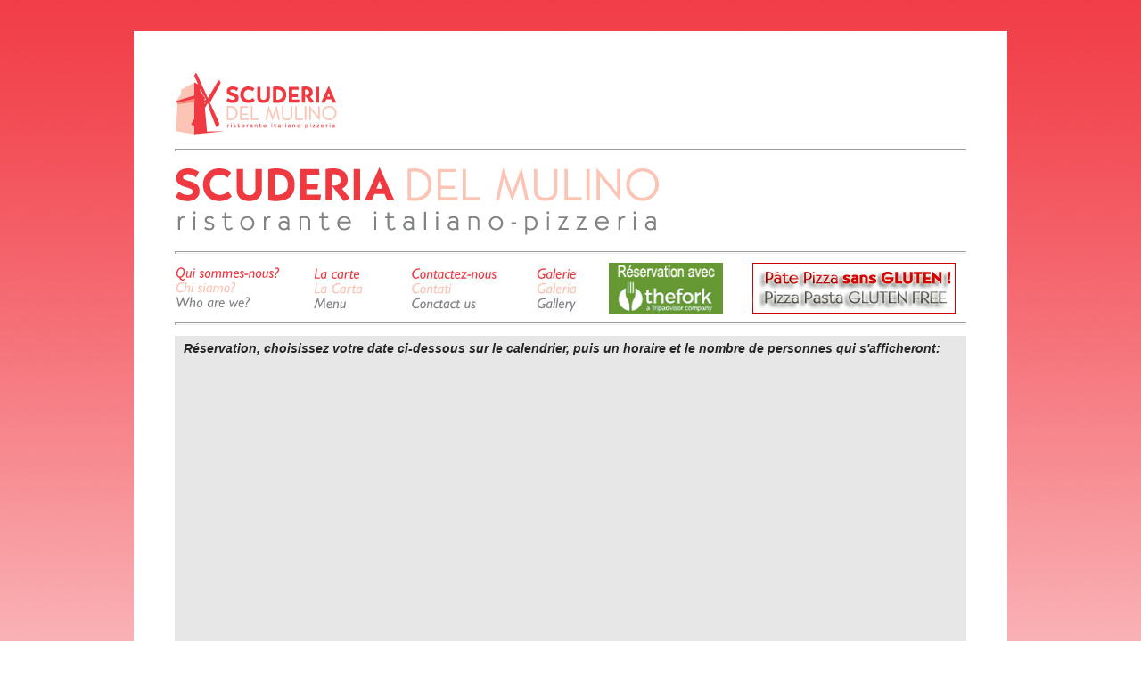

--- FILE ---
content_type: text/html
request_url: https://www.lascuderiadelmulino.com/reservation.html
body_size: 2589
content:
<HTML>
<!-- ATTENTION Proprietaire du site Francoise BIASIOLI, SCUDERIA DEL MULINO - Copyright exclusif du Code Source du site, Creation, Referencement et Suivi : CERCLE ENTREPRISE www.cercle-entreprise.com - Toute modification de code ou reproduction en tout ou en partie est interdite sans autorisation de CERCLE ENTREPRISE -->
<HEAD>
<TITLE>SCUDERIA DEL MULINO : restaurant italien pizzeria - 106, boulevard de Clichy PARIS 18 - Mo Blanche (la Scuderia est &agrave; 50 m du Moulin Rouge)</TITLE>
<META NAME="description" CONTENT="SCUDERIA DEL MULINO : Restaurant italien et Pizzeria - Paris 18eme 106 boulevard de Clichy - Metro Blanche (la Scuderia est a 50 m du Moulin Rouge)">
<META NAME="Keywords" CONTENT="scuderia, scuderia del mulino, pate pizza sans gluten, la scuderia, restaurant Paris 18 restaurant italien, pizzeria, pizzeria Paris 18, pizzeria, ristorante, italiano">
<META NAME="category" CONTENT="restaurant italien, pizzeria">
<META NAME="classification" CONTENT="restaurant italien, pizzeria">
<META NAME="robots" content="all, follow, index">
<META NAME="REVISIT-AFTER" content="7 days">
<META NAME="copyright" CONTENT="Francoise BIASIOLI, SCUDERIA DEL MULINO, CERCLE ENTREPRISE">
<META NAME="Author" CONTENT="Francoise BIASIOLI, SCUDERIA DEL MULINO, CERCLE ENTREPRISE">
<META NAME="Distribution" CONTENT="Global">
<META NAME="Rating" CONTENT="General">
<META NAME="language" content="fr">
<META HTTP-EQUIV="Reply-to" CONTENT="contact@lascuderiadelmulino.com">
<META HTTP-EQUIV="Pragma" CONTENT="no-cache">
<META HTTP-EQUIV="imagetoolbar" Content="no">

<link rel="shortcut icon" type="image/x-icon" href="images/favicon.ico">
<link rel="icon" type="image/png" href="images/favicon.png">
<link rel="start" href="index.html" title="Scuderia del Mulino : restaurant italien et pizzeria Paris 18">

<!-- mobile redirection widget -->
<script type="text/javascript">
	var url = 'https://lascuderiadelmulino.mobimenu.fr'; var redirect_ipad = false;
</script>
<script src="https://detect.mobimenu.fr/mobile.js" type="text/javascript"></script>

<link rel="alternate" media="only screen and (max-width: 640px)" href="https://lascuderiadelmulino.mobimenu.fr"/>

<Style>
<!--
 A:hover {text-decoration: underline; color: #000000}
//-->
</STYLE>

<style>
<!--
body { SCROLLBAR-FACE-COLOR: #E43039; SCROLLBAR-HIGHLIGHT-COLOR: #E67E66; SCROLLBAR-SHADOW-COLOR: #EEE1DB; SCROLLBAR-3DLIGHT-COLOR: #EEE1DB; SCROLLBAR-ARROW-COLOR: #FFFFFF; SCROLLBAR-TRACK-COLOR: #FFFFFF; SCROLLBAR-DARKSHADOW-COLOR: #818284 }
//-->
</style>

<script language="javascript" src="JAVASCRIPT/bloque.js"></script>

<SCRIPT LANGUAGE="JavaScript">
<!--
function stopError() {return true;}
window.onerror = stopError;
//-->
</SCRIPT>

<script language=JavaScript>
<!--
function click() {
if (event.button==2) {
alert('Fonction non permise');
}
}
document.onmousedown=click
// --> 
</script>

<link href="css/diaporama-style.css" rel="stylesheet" type="text/css">

<script type="text/javascript" src="JAVASCRIPT/jquery-1.3.2.min.js"></script>
<script type="text/javascript" src="JAVASCRIPT/jquery.diaporama.js"></script>
<script type="text/javascript" src="JAVASCRIPT/script-diaporama.js"></script>

<style type="text/css">
<!--
.Style1 
{
color: #252525;
font-family: arial, Verdana, Helvetica, sans-serif;
font-size: 14px;
font-style: italic;
background-color: #E7E7E7;
}

.Style2 
{
color: #818181;
font-family: arial, Verdana, Helvetica, sans-serif;
font-size: 14px;
font-style: italic;
background-color: #E7E7E7;
}
-->
</style>

</head>

<BODY leftmargin="0" topmargin="35" marginheight="35" BGCOLOR="#FFFFFF" BACKGROUND="images/fond-scuderia-big-screen.jpg" STYLE="background-repeat:repeat;background-position: 0% 0%;" bgproperties="fixed" TEXT="#E43039" LINK="#818181" VLINK="#818181" ALINK="#818181">
<CENTER><TABLE WIDTH="980" HEIGHT="1070" BGCOLOR="#FFFFFF" BORDER="0" cellpadding="0" cellspacing="0"><TR><TD VALIGN="TOP">

<CENTER><TABLE WIDTH="888" BGCOLOR="#FFFFFF" BORDER="0" cellpadding="0" cellspacing="0"><TR><TD VALIGN="TOP">
<CENTER><IMG SRC="images/TRANS10X10.GIF" WIDTH="40" HEIGHT="40" VSPACE="0" HSPACE="0" BORDER="0"></CENTER>
<DIV ALIGN="LEFT"><A HREF="index2.html"><img src="images/logo-scuderia-ok-183x72.jpg" width="183" height="72" border="0" VSPACE="6" HSPACE="0" ALT="SCUDERIA del MULINO restaurant italien - Pizzeria - Paris"></A></DIV>
<hr style="text-align:center;margin-right:0;value=100%;color:#999999;height:1px;">
<DIV ALIGN="LEFT"><img src="images/titre-scuderia-ok-544x80.jpg" width="544" height="80" border="0" VSPACE="8" HSPACE="0" ALT="SCUDERIA del MULINO restaurant italien - Pizzeria - Paris"></DIV>
<hr style="text-align:center;margin-right:0;value=100%;color:#999999;height:1px;">
<TABLE WIDTH="888" BGCOLOR="#FFFFFF" BORDER="0" cellpadding="0" cellspacing="0"><TR><TD VALIGN="TOP">
<DIV ALIGN="LEFT"><A HREF="qui-sommes-nous.html"><IMG SRC="images/bloc-1-menu-qui-sommes-nous.jpg" width="133" height="57" border="0" VSPACE="2" HSPACE="0"></A><A HREF="la-carte-antipasti.html"><IMG SRC="images/bloc-2-menu-la-carte.jpg" width="112" height="57" border="0" VSPACE="2" HSPACE="0"></A><A HREF="contactez-nous.html"><IMG SRC="images/bloc-3-menu-contactez-nous.jpg" width="128" height="57" border="0" VSPACE="2" HSPACE="0"></A><A HREF="scuderia-galerie.html"><IMG SRC="images/bloc-4-menu-galerie.jpg" width="86" height="57" border="0" VSPACE="2" HSPACE="0"></A><IMG SRC="images/logo-thefork.jpg" width="128" height="57" border="0" VSPACE="2" HSPACE="28" ALT="R&eacute;servation avec TheFork" TITLE="R&eacute;servation avec TheFork"><IMG SRC="images/bloc-7b-gluten-free.jpg" width="228" height="57" border="0" VSPACE="2" HSPACE="5" ALT="NOUVEAU: PIZZA PATE SANS GLUTEN" TITLE="NOUVEAU: PIZZA PATE SANS GLUTEN"></DIV>
</TD></TR></TABLE>
<hr style="text-align:center;margin-right:0;value=100%;color:#999999;height:1px;">
</TD></TR></TABLE></CENTER>
<CENTER><IMG SRC="images/TRANS10X10.GIF" WIDTH="4" HEIGHT="4" VSPACE="0" HSPACE="0" BORDER="0"></CENTER>

<CENTER><TABLE WIDTH="888" BGCOLOR="#E7E7E7" BORDER="0" cellpadding="3" cellspacing="3"><TR><TD VALIGN="TOP" WIDTH="105" ALIGN="LEFT">
<p class="Style1"><B>&nbsp;R&eacute;servation, choisissez votre date ci-dessous sur le calendrier, puis un horaire et le nombre de personnes qui s'afficheront:</B></P>


<div align="center">
<iframe src="https://module.lafourchette.com/fr_FR/module/17342-e8aec" style="width: 100%; min-height:800px; border:none; scrolling:yes;">
</iframe>
</div>

</TD></TR></TABLE></CENTER>

<BR>
<CENTER><IMG SRC="images/infos-plats-paiement.jpg" VSPACE="0" HSPACE="0" BORDER="0"></CENTER>

</TD><TR><TD NOWRAP width="260" VALIGN="TOP" ALIGN="LEFT">
<CENTER><FONT FACE="ATBernhardt-Light, arial, verdana, times, times new roman" COLOR="#EA2C48" Size="4"> Nouveau : P&acirc;te Pizza <STRONG><B>SANS GLUTEN</B></STRONG></FONT></CENTER>
<IMG SRC="images/TRANS10X10.GIF" WIDTH="25" HEIGHT="25" VSPACE="0" HSPACE="0" BORDER="0"><BR>
<CENTER><A HREF="carte-scuderia-del-mulino.pdf"><IMG SRC="images/icone-pdf.gif" width="32" height="32" border="0" VSPACE="0" HSPACE="0"></A><FONT FACE="arial, verdana, times, times new roman" COLOR="#252525" Size="2"> &nbsp; t&eacute;l&eacute;charger le menu complet.</FONT></CENTER>
<BR><IMG SRC="images/TRANS10X10.GIF" WIDTH="25" HEIGHT="25" VSPACE="0" HSPACE="0" BORDER="0"><BR>


</TD></TR></TABLE></CENTER>



</TD></TR></TABLE></CENTER>

<CENTER><TABLE WIDTH="980" BGCOLOR="#FFFFFF" BORDER="0" cellpadding="0" cellspacing="0"><TR><TD VALIGN="TOP">
<CENTER><IFRAME SRC="compteur_insert.php" FRAMEBORDER="0" ALIGN="ABSMIDDLE" WIDTH="880" HEIGHT="60" SCROLLING="no"></IFRAME></CENTER>
</TD></TR></TABLE></CENTER>

</body>
</html>


--- FILE ---
content_type: text/html; charset=UTF-8
request_url: https://www.lascuderiadelmulino.com/compteur_insert.php
body_size: 1581
content:
<HTML>
<HEAD>
<script language="JavaScript1.2">
<!--
url = window.location;
titre = document.title;
sujet = "un ami vous recommande un site internet !";
function sendUrl(){ 
window.location = "mailto:"+prompt('Entrez l\'adresse email de la personne a qui vous voulez recommander ce site, merci :','')+"?subject="+sujet+"&body=Bonjour, je recommande le Restaurant italien-pizzeria SCUDERIA DEL MULINO: http://www.lascuderiadelmulino.com";
   } 
//-->
</script>

<SCRIPT LANGUAGE="JavaScript">
<!--Hide JavaScript from Java-Impaired Browsers
var isn1=null;
var isn2=false;
today=new Date();
function stopit(){
 if(isn2){
  clearTimeout(isn1);
  }
 isn2 = false;
 }
function startit(){
 stopit();
 }
// Build an array initializer
function isnArray() {
 argnr=isnArray.arguments.length
 for (var i=0;i<argnr;i++) {
  this[i+1] = isnArray.arguments[i];
  }
 }
// And months and day arrays
var isnMonths=new isnArray("Janv.","F&eacute;v.","Mars","Avr.","Mai","Juin","Juil.","Ao&ucirc;t","Sept.","Oct.","Nov.","D&eacute;c.");
var isnDays= new isnArray("Lundi","Mardi","Mercrdi","Jeudi","Vendredi","Samedi","Dimanche");
isnDays[0]="Dimanche";
//-->
</SCRIPT>

<Style>
<!--
 A:hover {text-decoration: underline; color: #252525}
//-->
</STYLE>

</HEAD>
<BODY leftmargin="0" topmargin="0" marginheight="0" BGCOLOR="#FFFFFF" LINK="#EA2C48" VLINK="#EA2C48" ALINK="#EA2C48">
<CENTER><FONT FACE="arial, genova, helvetica, times, times new roman" COLOR="#EA2C48" size="2"><B><I><STRONG>SCUDERIA DEL MULINO</STRONG> n'utilise aucun cookie (interne ou tiers) ni script traceur et est pleinement conforme au <A HREF="https://www.cnil.fr/fr/nouvelles-regles-cookies-et-autres-traceurs-bilan-accompagnement-cnil-actions-a-venir" target="_blank">RGPD de la CNIL</A></I></B></FONT></CENTER>
<CENTER><FONT FACE="arial, genova, helvetica, times, times new roman" COLOR="#252525" size="2"><I><STRONG><B>SCUDERIA DEL MULINO</B></STRONG> : Restaurant italien PIZZERIA - 106, Boulevard de Clichy 75018 PARIS, Tel: 01.42.62.38.31 Fax 01.42.23.92.06</I></FONT></CENTER>
<CENTER><FONT FACE="arial, verdana, times, times new roman " SIZE="1" COLOR="#252525"><B>&nbsp;&nbsp;&nbsp;&nbsp;</B>WebDesign &amp; WebCreation : <A HREF="https://www.cercle-entreprise.com" target="_blank" TITLE="CERCLE : Design, Cr&eacute;ation &amp; R&eacute;f&eacute;rencement de Sites Pro."><FONT FACE="arial, verdana, times, times new roman " SIZE="1">C.E.R.C.L.E</FONT></A><FONT><FONT FACE="arial, genova, helvetica, times, times new roman" COLOR="#252525" size="1"><B> &nbsp;&nbsp;-&nbsp;&nbsp; </B></FONT>
<a href='index.html' target='_blank'><img src='img_compteur/6.jpg' alt="" border="0" height="16" width="10" VSPACE="0" HSPACE="0" ALIGN="ABMIDDLE"><img src='img_compteur/4.jpg' alt="" border="0" height="16" width="10" VSPACE="0" HSPACE="0" ALIGN="ABMIDDLE"><img src='img_compteur/6.jpg' alt="" border="0" height="16" width="10" VSPACE="0" HSPACE="0" ALIGN="ABMIDDLE"><img src='img_compteur/1.jpg' alt="" border="0" height="16" width="10" VSPACE="0" HSPACE="0" ALIGN="ABMIDDLE"><img src='img_compteur/0.jpg' alt="" border="0" height="16" width="10" VSPACE="0" HSPACE="0" ALIGN="ABMIDDLE"></a>  <FONT FACE="arial, arial black, verdana, times new roman, genova, times" COLOR="#252525" SIZE="1">visiteurs uniques re&ccedil;us</FONT> <FONT FACE="arial, arial black, verdana, times new roman, genova, times" COLOR="#252525" SIZE="1">&nbsp;[<SCRIPT LANGUAGE="JavaScript">
<!--Hide JavaScript from Java-Impaired Browsers
document.write(""
+isnDays[today.getDay()]+" "+today.getDate()+" "+isnMonths[today.getMonth()+1]);
// Finish hiding of script -->
</SCRIPT>]
</FONT> <FONT FACE="arial, genova, helvetica, times, times new roman" COLOR="#252525" size="1"><B> &nbsp;&nbsp;-&nbsp;&nbsp; </B></FONT><a href="javascript: sendUrl()"><FONT FACE="arial, arial black, verdana, times new roman, genova, times" SIZE="1">Recommander ce site</FONT></A> <FONT FACE="arial, genova, helvetica, times, times new roman" COLOR="#252525" size="1"><B> &nbsp;&nbsp;-&nbsp;&nbsp; </B></FONT><A HREF="scuderia-mentions-legales.html" target="_blank"><FONT FACE="arial, arial black, verdana, times new roman, genova, times" SIZE="1">Mentions L&eacute;gales du site</FONT></A><FONT FACE="arial, genova, helvetica, times, times new roman" COLOR="#252525" size="1"><B> &nbsp;&nbsp;-&nbsp;&nbsp; </B></FONT><A HREF="mailto:contact@cercle-entreprise.com ?subject=contacter le Webmaster de lascuderiadelmulino.com"><FONT FACE="arial, arial black, verdana, times new roman, genova, times" SIZE="1">Contacter le Webmaster</FONT></A></CENTER>
</BODY>
</HTML>

--- FILE ---
content_type: text/css
request_url: https://www.lascuderiadelmulino.com/css/diaporama-style.css
body_size: 216
content:
.diaporama{
	position:relative;
	width:-100px;
	height:100px
}

.diaporama li{
	list-style-type:none;
	overflow:hidden;
	position:absolute
}

.diaporama_controls{
	width:512px;
	margin:3px 0;
	padding:5px;
	clear:both;
	overflow:hidden;
}

.diaporama_controls .btns{
	float:right;
}

.diaporama_controls a{
	font-weight:normal;
	width:10px;
	height:13px;
	text-indent:-9999px;
	display:inline-block;
	margin:0 3px;
}

.diaporama_controls .prev{
	background:url(img/fleches_diapo.png) no-repeat top right;
}

.diaporama_controls .next{
	background:url(img/fleches_diapo.png) no-repeat top left;
}

.diaporama_controls .pause{
	background:url(img/fleches_diapo.png) no-repeat bottom right;
}

.diaporama_controls .play{
	background:url(img/fleches_diapo.png) no-repeat bottom left;
}

--- FILE ---
content_type: application/javascript
request_url: https://www.lascuderiadelmulino.com/JAVASCRIPT/script-diaporama.js
body_size: 10
content:
$(document).ready(function(){	$(".diaporama").diaporama({		animationSpeed: "slow",		delay:3	});});

--- FILE ---
content_type: application/javascript
request_url: https://www.lascuderiadelmulino.com/JAVASCRIPT/bloque.js
body_size: -4
content:
document.ondragstart = new Function("return false;");document.onselectstart = new Function("return false;");document.oncontextmenu = new Function("return false;");

--- FILE ---
content_type: application/javascript
request_url: https://www.lascuderiadelmulino.com/JAVASCRIPT/jquery.diaporama.js
body_size: 661
content:
(function($){
	$.fn.diaporama = function(options) {

		var defaults = {
			delay: 3,
			animationSpeed: "normal",
			controls:true
		};
				
		var options = $.extend(defaults, options);
		
		this.each(function(){
		
			var obj = $(this);
			
			
			if($(obj).find("li").length > 1){
				var inter = setInterval(function(){nextElt(options)}, (options.delay*1000));
				var sens = "right";
				var pause = false;
				
				$(obj).find("li").hide();
				$(obj).find("li:first-child").addClass("active").fadeIn(options.animationSpeed);
				
				// Controls
				
				if(options.controls)
				{
					$(obj).after("<div class='diaporama_controls'><div class='btns'>&nbsp;<a href='#' class='prev'>Prec.</a> <a href='#' class='pause'>Pause</a> <a href='#' class='next'>Suiv.</a></div></div>");
					
					$(obj).siblings().find(".prev").click(function(){
						clearInterval(inter);
						prevElt(options);
						if(!pause)
							inter = setInterval(function(){prevElt(options)}, (options.delay*1000));
						sens = "left";
					});
					
					$(obj).siblings().find(".next").click(function(){
						clearInterval(inter);
						nextElt(options);
						if(!pause)
							inter = setInterval(function(){nextElt(options)}, (options.delay*1000));
						sens = "right";
					});
													
					$(obj).siblings().find(".pause").toggle(
						function(){
							$(this).removeClass("pause").addClass("play");
							clearInterval(inter);
							pause = true;
						},
						function(){
							$(this).removeClass("play").addClass("pause");
							inter = setInterval(function(){ (sens == "right")?nextElt(options):prevElt(options)}, (options.delay*1000));
							pause = false;
						}
					);
				}
				
				// Affiche l'élément suivant
				
				function nextElt(options)
				{
					$(obj).find("li.active").fadeOut(options.animationSpeed);
					
					if(!$(obj).find("li.active").is(":last-child"))
					{
						$(obj).find("li.active").next().addClass("active").prev().removeClass("active");
						$(obj).find("li.active").fadeIn(options.animationSpeed);
						
					}
					else
					{
						$(obj).find("li:first-child").addClass("active").fadeIn(options.animationSpeed);
						$(obj).find("li:last-child").removeClass("active");
					}
				}
				
				// Affiche l'élément précédent
				
				function prevElt(options)
				{
					$(obj).find("li.active").fadeOut(options.animationSpeed);
					
					if(!$(obj).find("li.active").is(":first-child"))
					{
						$(obj).find("li.active").prev().addClass("active").next().removeClass("active");
						$(obj).find("li.active").fadeIn(options.animationSpeed);
						
					}
					else
					{
						$(obj).find("li:last-child").addClass("active").fadeIn(options.animationSpeed);
						$(obj).find("li:first-child").removeClass("active");
					}
				}
			}
		});
		
		return this;
	};
})(jQuery);